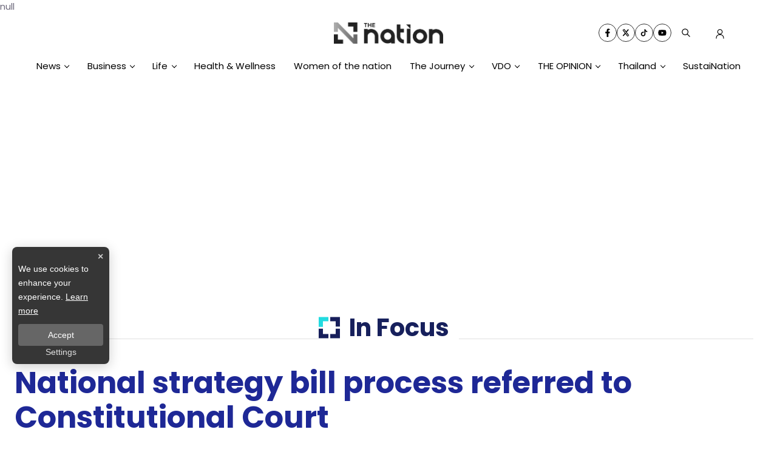

--- FILE ---
content_type: text/html; charset=utf-8
request_url: https://www.google.com/recaptcha/api2/aframe
body_size: 267
content:
<!DOCTYPE HTML><html><head><meta http-equiv="content-type" content="text/html; charset=UTF-8"></head><body><script nonce="Wfd1hh8nMMXvWCPMAZwe3g">/** Anti-fraud and anti-abuse applications only. See google.com/recaptcha */ try{var clients={'sodar':'https://pagead2.googlesyndication.com/pagead/sodar?'};window.addEventListener("message",function(a){try{if(a.source===window.parent){var b=JSON.parse(a.data);var c=clients[b['id']];if(c){var d=document.createElement('img');d.src=c+b['params']+'&rc='+(localStorage.getItem("rc::a")?sessionStorage.getItem("rc::b"):"");window.document.body.appendChild(d);sessionStorage.setItem("rc::e",parseInt(sessionStorage.getItem("rc::e")||0)+1);localStorage.setItem("rc::h",'1768804371582');}}}catch(b){}});window.parent.postMessage("_grecaptcha_ready", "*");}catch(b){}</script></body></html>

--- FILE ---
content_type: application/javascript; charset=UTF-8
request_url: https://www.nationthailand.com/_next/static/chunks/4230.aeab8c7fdcbf58db.js
body_size: 4568
content:
"use strict";(self.webpackChunk_N_E=self.webpackChunk_N_E||[]).push([[4230,5838,7153,7531],{71068:function(e,t,r){r.d(t,{Z:function(){return i}});var n=r(45042),a=/^((children|dangerouslySetInnerHTML|key|ref|autoFocus|defaultValue|defaultChecked|innerHTML|suppressContentEditableWarning|suppressHydrationWarning|valueLink|abbr|accept|acceptCharset|accessKey|action|allow|allowUserMedia|allowPaymentRequest|allowFullScreen|allowTransparency|alt|async|autoComplete|autoPlay|capture|cellPadding|cellSpacing|challenge|charSet|checked|cite|classID|className|cols|colSpan|content|contentEditable|contextMenu|controls|controlsList|coords|crossOrigin|data|dateTime|decoding|default|defer|dir|disabled|disablePictureInPicture|disableRemotePlayback|download|draggable|encType|enterKeyHint|form|formAction|formEncType|formMethod|formNoValidate|formTarget|frameBorder|headers|height|hidden|high|href|hrefLang|htmlFor|httpEquiv|id|inputMode|integrity|is|keyParams|keyType|kind|label|lang|list|loading|loop|low|marginHeight|marginWidth|max|maxLength|media|mediaGroup|method|min|minLength|multiple|muted|name|nonce|noValidate|open|optimum|pattern|placeholder|playsInline|poster|preload|profile|radioGroup|readOnly|referrerPolicy|rel|required|reversed|role|rows|rowSpan|sandbox|scope|scoped|scrolling|seamless|selected|shape|size|sizes|slot|span|spellCheck|src|srcDoc|srcLang|srcSet|start|step|style|summary|tabIndex|target|title|translate|type|useMap|value|width|wmode|wrap|about|datatype|inlist|prefix|property|resource|typeof|vocab|autoCapitalize|autoCorrect|autoSave|color|incremental|fallback|inert|itemProp|itemScope|itemType|itemID|itemRef|on|option|results|security|unselectable|accentHeight|accumulate|additive|alignmentBaseline|allowReorder|alphabetic|amplitude|arabicForm|ascent|attributeName|attributeType|autoReverse|azimuth|baseFrequency|baselineShift|baseProfile|bbox|begin|bias|by|calcMode|capHeight|clip|clipPathUnits|clipPath|clipRule|colorInterpolation|colorInterpolationFilters|colorProfile|colorRendering|contentScriptType|contentStyleType|cursor|cx|cy|d|decelerate|descent|diffuseConstant|direction|display|divisor|dominantBaseline|dur|dx|dy|edgeMode|elevation|enableBackground|end|exponent|externalResourcesRequired|fill|fillOpacity|fillRule|filter|filterRes|filterUnits|floodColor|floodOpacity|focusable|fontFamily|fontSize|fontSizeAdjust|fontStretch|fontStyle|fontVariant|fontWeight|format|from|fr|fx|fy|g1|g2|glyphName|glyphOrientationHorizontal|glyphOrientationVertical|glyphRef|gradientTransform|gradientUnits|hanging|horizAdvX|horizOriginX|ideographic|imageRendering|in|in2|intercept|k|k1|k2|k3|k4|kernelMatrix|kernelUnitLength|kerning|keyPoints|keySplines|keyTimes|lengthAdjust|letterSpacing|lightingColor|limitingConeAngle|local|markerEnd|markerMid|markerStart|markerHeight|markerUnits|markerWidth|mask|maskContentUnits|maskUnits|mathematical|mode|numOctaves|offset|opacity|operator|order|orient|orientation|origin|overflow|overlinePosition|overlineThickness|panose1|paintOrder|pathLength|patternContentUnits|patternTransform|patternUnits|pointerEvents|points|pointsAtX|pointsAtY|pointsAtZ|preserveAlpha|preserveAspectRatio|primitiveUnits|r|radius|refX|refY|renderingIntent|repeatCount|repeatDur|requiredExtensions|requiredFeatures|restart|result|rotate|rx|ry|scale|seed|shapeRendering|slope|spacing|specularConstant|specularExponent|speed|spreadMethod|startOffset|stdDeviation|stemh|stemv|stitchTiles|stopColor|stopOpacity|strikethroughPosition|strikethroughThickness|string|stroke|strokeDasharray|strokeDashoffset|strokeLinecap|strokeLinejoin|strokeMiterlimit|strokeOpacity|strokeWidth|surfaceScale|systemLanguage|tableValues|targetX|targetY|textAnchor|textDecoration|textRendering|textLength|to|transform|u1|u2|underlinePosition|underlineThickness|unicode|unicodeBidi|unicodeRange|unitsPerEm|vAlphabetic|vHanging|vIdeographic|vMathematical|values|vectorEffect|version|vertAdvY|vertOriginX|vertOriginY|viewBox|viewTarget|visibility|widths|wordSpacing|writingMode|x|xHeight|x1|x2|xChannelSelector|xlinkActuate|xlinkArcrole|xlinkHref|xlinkRole|xlinkShow|xlinkTitle|xlinkType|xmlBase|xmlns|xmlnsXlink|xmlLang|xmlSpace|y|y1|y2|yChannelSelector|z|zoomAndPan|for|class|autofocus)|(([Dd][Aa][Tt][Aa]|[Aa][Rr][Ii][Aa]|x)-.*))$/,i=(0,n.Z)((function(e){return a.test(e)||111===e.charCodeAt(0)&&110===e.charCodeAt(1)&&e.charCodeAt(2)<91}))},25101:function(e,t,r){function n(){return n=Object.assign?Object.assign.bind():function(e){for(var t=1;t<arguments.length;t++){var r=arguments[t];for(var n in r)Object.prototype.hasOwnProperty.call(r,n)&&(e[n]=r[n])}return e},n.apply(this,arguments)}r.r(t),r.d(t,{default:function(){return h}});var a=r(67294),i=r(71068),o=r(6498),s=r(70444),l=r(62324),c=r(27278),d=i.Z,u=function(e){return"theme"!==e},p=function(e){return"string"===typeof e&&e.charCodeAt(0)>96?d:u},f=function(e,t,r){var n;if(t){var a=t.shouldForwardProp;n=e.__emotion_forwardProp&&a?function(t){return e.__emotion_forwardProp(t)&&a(t)}:a}return"function"!==typeof n&&r&&(n=e.__emotion_forwardProp),n},m=function(e){var t=e.cache,r=e.serialized,n=e.isStringTag;return(0,s.hC)(t,r,n),(0,c.L)((function(){return(0,s.My)(t,r,n)})),null},h=function e(t,r){var i,c,d=t.__emotion_real===t,u=d&&t.__emotion_base||t;void 0!==r&&(i=r.label,c=r.target);var h=f(t,r,d),g=h||p(u),y=!g("as");return function(){var b=arguments,v=d&&void 0!==t.__emotion_styles?t.__emotion_styles.slice(0):[];if(void 0!==i&&v.push("label:"+i+";"),null==b[0]||void 0===b[0].raw)v.push.apply(v,b);else{0,v.push(b[0][0]);for(var k=b.length,x=1;x<k;x++)v.push(b[x],b[0][x])}var w=(0,o.w)((function(e,t,r){var n=y&&e.as||u,i="",d=[],f=e;if(null==e.theme){for(var b in f={},e)f[b]=e[b];f.theme=a.useContext(o.T)}"string"===typeof e.className?i=(0,s.fp)(t.registered,d,e.className):null!=e.className&&(i=e.className+" ");var k=(0,l.O)(v.concat(d),t.registered,f);i+=t.key+"-"+k.name,void 0!==c&&(i+=" "+c);var x=y&&void 0===h?p(n):g,w={};for(var _ in e)y&&"as"===_||x(_)&&(w[_]=e[_]);return w.className=i,w.ref=r,a.createElement(a.Fragment,null,a.createElement(m,{cache:t,serialized:k,isStringTag:"string"===typeof n}),a.createElement(n,w))}));return w.displayName=void 0!==i?i:"Styled("+("string"===typeof u?u:u.displayName||u.name||"Component")+")",w.defaultProps=t.defaultProps,w.__emotion_real=w,w.__emotion_base=u,w.__emotion_styles=v,w.__emotion_forwardProp=h,Object.defineProperty(w,"toString",{value:function(){return"."+c}}),w.withComponent=function(t,a){return e(t,n({},r,a,{shouldForwardProp:f(w,a,!0)})).apply(void 0,v)},w}}.bind();["a","abbr","address","area","article","aside","audio","b","base","bdi","bdo","big","blockquote","body","br","button","canvas","caption","cite","code","col","colgroup","data","datalist","dd","del","details","dfn","dialog","div","dl","dt","em","embed","fieldset","figcaption","figure","footer","form","h1","h2","h3","h4","h5","h6","head","header","hgroup","hr","html","i","iframe","img","input","ins","kbd","keygen","label","legend","li","link","main","map","mark","marquee","menu","menuitem","meta","meter","nav","noscript","object","ol","optgroup","option","output","p","param","picture","pre","progress","q","rp","rt","ruby","s","samp","script","section","select","small","source","span","strong","style","sub","summary","sup","table","tbody","td","textarea","tfoot","th","thead","time","title","tr","track","u","ul","var","video","wbr","circle","clipPath","defs","ellipse","foreignObject","g","image","line","linearGradient","mask","path","pattern","polygon","polyline","radialGradient","rect","stop","svg","text","tspan"].forEach((function(e){h[e]=h(e)}))},5838:function(e,t,r){r.r(t);var n=r(47568),a=r(7297),i=r(97582),o=r(85893),s=r(25101),l=r(96486),c=r.n(l),d=r(2962),u=r(5152),p=r.n(u),f=r(11163),m=r(67294),h=r(34535),g=r(4663),y=r(65759),b=r(68295),v=r(30518),k=r(13083),x=r(8151);function w(){var e=(0,a.Z)(["\n  max-width: 1440px;\n  margin: auto;\n  display: block;\n  height: auto;\n  padding: 40px 15px 0 15px;\n  .card-body {\n    :before {\n      top: 36px;\n      right: 10px;\n    }\n  }\n"]);return w=function(){return e},e}var _=p()(r.e(8902).then(r.bind(r,28902)),{loadableGenerated:{webpack:function(){return[28902]}}}),P=p()(Promise.all([r.e(1033),r.e(6066),r.e(6893),r.e(633)]).then(r.bind(r,20633)),{loadableGenerated:{webpack:function(){return[20633]}}}),S=p()(Promise.all([r.e(3874),r.e(4617),r.e(5675),r.e(1216),r.e(9874)]).then(r.bind(r,73246)),{loadableGenerated:{webpack:function(){return[73246]}}}),T=p()(r.e(129).then(r.bind(r,10129)),{loadableGenerated:{webpack:function(){return[10129]}}}),C=g.Ih.title,A=s.default.div(w());t.default=function(e){var t=e.sessionSevId,r=e.errUrl,a=new Array(6).fill({image:"/default.jpg"}),s=(0,m.useState)(a),l=s[0],u=s[1],p=(0,b.Z)(),g=(0,f.useRouter)();return(0,m.useEffect)((function(){(0,n.Z)((function(){var e,t,r;return(0,i.__generator)(this,(function(n){switch(n.label){case 0:return n.trys.push([0,2,,3]),"/api/v1.0/categories/latest-news",t={},[4,(0,h.H)((t.url="/api/v1.0/categories/latest-news",t.resolvedUrl=g.asPath,t))];case 1:return e=n.sent(),c().isEmpty(e)||u(e),[3,3];case 2:return r=n.sent(),console.error("".concat((0,v.AB)()," ==========> EMPTY_ARTICLE ERROR : ").concat(r)),[3,3];case 3:return[2]}}))}))(),k.Tb(new Error("\ud83c\udf10 URL: ".concat(r," \n \u27a1\ufe0f can't load ").concat(r," page")))}),[r,g.asPath]),(0,o.jsxs)(o.Fragment,{children:[(0,o.jsx)(d.PB,{noindex:!0,nofollow:!0,title:C}),(0,o.jsx)(_,{sessionSevId:t,children:(0,o.jsxs)(A,{className:"empty-article",style:{filter:"true"===x.WT?"":"unset"},children:[(0,o.jsx)("div",{className:"container",children:(0,o.jsx)(T,{})}),c().isArray(l)&&(0,o.jsx)(o.Fragment,{children:(0,o.jsx)(P,{slideShow:p.isMobile?1:4,children:l.slice(0,6).map((function(e,t){return(0,o.jsx)("div",{className:"card-item",children:(0,o.jsx)(S,{data:e,showBlurb:!1,showBadge:!1,eventDataLayer:{type:y.$7.TRACK_INDEX,router:null===g||void 0===g?void 0:g.pathname,section:"section-1",data:{title:null===e||void 0===e?void 0:e.title,heading:"\u0e02\u0e48\u0e32\u0e27\u0e25\u0e48\u0e32\u0e2a\u0e38\u0e14",carousel:t+1}}})},t)}))})})]})})]})}},68295:function(e,t,r){var n=r(67294),a=r(1852);t.Z=function(){var e=(0,n.useState)(!1),t=e[0],r=e[1],i=(0,a.useMediaQuery)({maxWidth:"690px"}),o=(0,a.useMediaQuery)({maxWidth:"768px"}),s=(0,a.useMediaQuery)({minWidth:"769px"}),l=(0,a.useMediaQuery)({minWidth:"691px"}),c=(0,a.useMediaQuery)({minWidth:"1024px"});return(0,n.useEffect)((function(){r(!0)}),[]),{isDesktop:!t||c,isLaptop:!t||l,isTabletMini:!!t&&o,isTabletPro:!!t&&s,isMobile:!!t&&i}}},7297:function(e,t,r){function n(e,t){return t||(t=e.slice(0)),Object.freeze(Object.defineProperties(e,{raw:{value:Object.freeze(t)}}))}r.d(t,{Z:function(){return n}})}}]);

--- FILE ---
content_type: application/javascript; charset=utf-8
request_url: https://fundingchoicesmessages.google.com/f/AGSKWxWryHPKBwaDchgZiNBo4QszfpskoB8i1zmfWOjxHTQMDWxQ2wV8hkLIYZquDvadTYFsCLZs2ixF4vTDKRjhDs9sX7ewnymqjClfOxeRf45lr4IbHShE-S3SwBDs59OZRskCQWAb838-_N0wMyfbXhDDZGS5lZDkp8ymJ20-6SaG91_TBINNSCf4vXyY/__advertisement_/dateads./trafficsynergysupportresponse_/ad_top_/pcad.js?
body_size: -1288
content:
window['617bc841-5732-458f-9ae9-3cd08806c3fe'] = true;

--- FILE ---
content_type: application/javascript; charset=UTF-8
request_url: https://www.nationthailand.com/_next/static/chunks/4252.0ba51883b790acd7.js
body_size: 294
content:
"use strict";(self.webpackChunk_N_E=self.webpackChunk_N_E||[]).push([[4252],{74252:function(e,n,r){r.r(n);var i=r(7297),d=r(85893),t=r(25101),o=r(96486),a=r.n(o);function l(){var e=(0,i.Z)(["\n  display: block;\n  background-color: white;\n  z-index: 1;\n  .divider {\n  display: block;\n  text-align: center;\n  margin: 0;\n  overflow: hidden;\n  white-space: nowrap;\n  margin-bottom: 0rem;\n}\n.non-divider {\n  margin-bottom: 15px;\n}\n.divider .divider-text:before,\n.divider .divider-text:after {\n  content: '';\n  position: absolute;\n  top: 80%;\n\n  border-top: 1px solid rgba(75,70,92,0.2);\n}\n.divider .divider-text:before {\n  bottom: 0;\n  left: 0;\n  width: 16px;\n}\n.divider .divider-text:after {\n  left: 100%;\n}\n.divider .divider-text{\n  padding: 0rem 0.5rem;\n}\n  .text-header {\n    padding-left: 10px;\n    color: var(--primary-color);\n    font-weight: 700;\n    font-size:calc(1.2875rem + 0.45vw);\n    .h-3 {\n      background-color: var(--white-color);\n      padding: 0 6px;\n      z-index: 1;\n    }\n  }\n"]);return l=function(){return e},e}n.default=function(e){var n=e.fontColor,r=void 0===n?"":n,i=e.bgColor,t=void 0===i?"":i,o=e.border,l=void 0===o?"left":o,c=e.data,v=e.link,p=e.showDivider,f=void 0===p||p;return a().isEmpty(c)?null:(0,d.jsx)(d.Fragment,{children:(0,d.jsx)(s,{fontColor:r,bgColor:t,border:l,children:f?(0,d.jsx)("div",{className:"divider text-start",children:(0,d.jsx)("div",{className:"divider-text",children:v?(0,d.jsx)("a",{href:v,title:c,"aria-label":c,rel:"noopener noreferrer",children:(0,d.jsx)("div",{className:"h-3 text-header fw-semibold font-poppins",children:c})}):(0,d.jsx)("div",{className:"h-3 text-header fw-semibold font-poppins",children:c})})}):(0,d.jsx)("div",{className:"text-start non-divider",children:v?(0,d.jsx)("a",{href:v,title:c,"aria-label":c,rel:"noopener noreferrer",children:(0,d.jsx)("div",{className:"h-3 text-header fw-semibold font-poppins",children:c})}):(0,d.jsx)("div",{className:"h-3 text-header fw-semibold font-poppins",children:c})})})})};var s=t.default.div(l())}}]);

--- FILE ---
content_type: application/javascript; charset=UTF-8
request_url: https://www.nationthailand.com/_next/static/chunks/2658.e0c4e473e1ebc21f.js
body_size: 1368
content:
(self.webpackChunk_N_E=self.webpackChunk_N_E||[]).push([[2658],{22388:function(n,e,t){"use strict";t.r(e),t.d(e,{IMAGE_SIZE:function(){return o}});var i=t(85893),a=t(25675),r=t.n(a),c=t(1216),o={XS:"xs",XS_WEBP:"xs-webp",MD:"md",MD_WEBP:"md-webp",LG:"lg",LG_WEBP:"lg-webp",XL:"xl",XL_WEBP:"xl-webp",XXL:"xxl",XXL_WEBP:"xxl-webp"};e.default=function(n){var e=n.image,t=void 0===e?"":e,a=n.title,o=n.external,d=void 0!==o&&o,s=n.externalLink,l=void 0===s?"":s,p=n.className,m=void 0===p?"":p,x=n.alt,u=void 0===x?"":x,h=n.isSvg,f=void 0!==h&&h,g=d?l?"".concat(l).concat(t):"".concat(t):"https://media.nationthailand.com".concat(t),w="".concat(g),b=(0,i.jsxs)("picture",{className:"resolution-image",children:[(0,i.jsx)("source",{srcSet:"".concat(g),media:"(max-width: 690px)",type:"image/webp"}),(0,i.jsx)("source",{srcSet:w,media:"(min-width: 691px)",type:"image/webp"}),(0,i.jsx)("img",{className:m,src:w,alt:u||"",title:a||"image",width:"100%",height:"100%",loading:"lazy"})]});return(0,i.jsx)(c.ZP,{offset:300,children:f?(0,i.jsx)(r(),{className:m,src:"".concat(t),alt:u||"",title:a||"image",width:"100%",height:"100%"}):b})}},384:function(n,e,t){"use strict";t.r(e);var i=t(26042),a=t(69396),r=t(7297),c=t(85893),o=t(25101),d=t(22388),s=t(8151),l=t(65759);function p(){var n=(0,r.Z)(["\n  position: relative;\n  width: fit-content;\n  display: flex;\n  justify-content: space-evenly;\n  align-items: center;\n  flex-wrap: nowrap;\n  padding: 5px 0;\n  width: 20%;\n  ::-webkit-scrollbar {\n    height: 4px;\n    /* width: 3px; */\n\n    background-color: #f5f5f58a;\n  }\n\n  /* Track */\n  ::-webkit-scrollbar-track {\n    /* box-shadow: inset 0 0 5px grey; */\n    border-radius: 10px;\n    background-color: #f5f5f58a;\n  }\n\n  /* Handle */\n  ::-webkit-scrollbar-thumb {\n    background: #023f87;\n    border-radius: 10px;\n  }\n  @media (min-width: 1025px) {\n    width: 10%;\n  }\n  @media (max-width: 768px) {\n    width: 25%;\n    overflow: auto;\n  }\n  /* @media (max-width: 690px) {\n    width: 40%;\n  } */\n  @media (max-width: 380px) {\n    width: 30%;\n  }\n  .selected {\n    img {\n      border: 2px solid #000;\n    }\n  }\n  .unselected {\n    opacity: 0.5;\n  }\n  .lang-item {\n    padding: 0 8px;\n    display: flex;\n    justify-content: center;\n    align-items: center;\n    flex-direction: column;\n    cursor: pointer;\n    @media (max-width: 767px) {\n      padding: 0 3px;\n  }\n    img {\n      width: 40px;\n      height: 40px;\n      border-radius: 50%;\n      @media (max-width: 690px) {\n        width: 35px;\n        height: 35px;\n      }\n      @media (max-width: 475px) {\n        width: 30px;\n        height: 30px;\n      }\n    }\n    .text {\n      font-size: 0.65rem;\n      padding-top: 4px;\n    }\n    &:hover {\n      /* background-color: rgba(31, 41, 154, 0.1); */\n      opacity: 0.8;\n    }\n  }\n"]);return p=function(){return n},n}var m=o.default.div(p());e.default=function(n){var e=n.selectLang,t=n.handleTranslate,r=n.eventDataLayer;return(0,c.jsx)(m,{className:"item-wrapper",children:[{id:"EN",name:"EN",image:"/images/translates/EN.png"},{id:"CN",name:"CN",image:"/images/translates/CN.png"}].map((function(n,o){return(0,c.jsx)("div",{className:"lang-item ".concat(e===n.id?"selected":"unselected"),onClick:function(){!function(n){t(n.id)}(n),(0,l.dE)((0,a.Z)((0,i.Z)({},r),{data:(0,a.Z)((0,i.Z)({},r.data),{title:n.name,index:o+1})}))},children:(0,c.jsx)(d.default,{external:!0,image:"".concat(s.T).concat(n.image),alt:n.id,title:n.id})},o)}))})}},92703:function(n,e,t){"use strict";var i=t(50414);function a(){}function r(){}r.resetWarningCache=a,n.exports=function(){function n(n,e,t,a,r,c){if(c!==i){var o=new Error("Calling PropTypes validators directly is not supported by the `prop-types` package. Use PropTypes.checkPropTypes() to call them. Read more at http://fb.me/use-check-prop-types");throw o.name="Invariant Violation",o}}function e(){return n}n.isRequired=n;var t={array:n,bigint:n,bool:n,func:n,number:n,object:n,string:n,symbol:n,any:n,arrayOf:e,element:n,elementType:n,instanceOf:e,node:n,objectOf:e,oneOf:e,oneOfType:e,shape:e,exact:e,checkPropTypes:r,resetWarningCache:a};return t.PropTypes=t,t}},45697:function(n,e,t){n.exports=t(92703)()},50414:function(n){"use strict";n.exports="SECRET_DO_NOT_PASS_THIS_OR_YOU_WILL_BE_FIRED"}}]);

--- FILE ---
content_type: image/svg+xml
request_url: https://media.nationthailand.com/images/3.0/ico-business-dark.svg
body_size: 664
content:
<?xml version="1.0" encoding="UTF-8"?>
<svg id="Layer_2" data-name="Layer 2" xmlns="http://www.w3.org/2000/svg" viewBox="0 0 300 300">
  <defs>
    <style>
      .cls-1 {
        fill: #ffc232;
      }

      .cls-1, .cls-2 {
        stroke-width: 0px;
      }

      .cls-2 {
        fill: #171f5b;
      }
    </style>
  </defs>
  <g id="Layer_1-2" data-name="Layer 1">
    <g>
      <polygon class="cls-1" points="164.54 299.47 164.54 228.32 71.67 228.32 71.67 136.14 0 136.14 0 299.47 164.54 299.47"/>
      <rect class="cls-2" x="96.5" y="42.3" width="72.21" height="164.68"/>
      <rect class="cls-2" x=".07" width="72.21" height="138.71"/>
      <rect class="cls-2" x="196.36" y="196.36" width="71.68" height="135.61" transform="translate(496.36 31.97) rotate(90)"/>
      <rect class="cls-2" x="189.71" y="127.53" width="72.21" height="79.45"/>
    </g>
  </g>
</svg>

--- FILE ---
content_type: application/javascript; charset=UTF-8
request_url: https://www.nationthailand.com/_next/static/chunks/5823.0c249a656a623943.js
body_size: 1319
content:
"use strict";(self.webpackChunk_N_E=self.webpackChunk_N_E||[]).push([[5823],{35823:function(n,t,e){e.r(t);var o=e(26042),i=e(7297),a=e(85893),r=e(25101),l=e(22388),s=e(8151),x=e(65759);function d(){var n=(0,i.Z)(["\n  cursor: pointer;\n  position: relative;\n\n  display: flex;\n  flex-direction: column;\n  justify-content: space-around;\n\n  /* height: 250px; */\n\n  gap: 6px;\n  padding: 8px;\n  border-radius: 10px;\n\n  border: 1px solid rgba(0, 0, 0, 0.01);\n  background: #fff;\n\n  box-shadow: ",";\n\n  .text-following {\n    min-height: 24px;\n    font-family: 'Prompt', sans-serif;\n    font-weight: 600;\n    font-size: 16px;\n    /* display: flex;\n    justify-content: center; */\n    color: #17205c;\n    text-transform: capitalize;\n\n    display: block;\n    display: -webkit-box;\n    -webkit-box-orient: vertical;\n    text-align: center;\n    overflow: hidden;\n    -webkit-line-clamp: 1;\n  }\n\n  .image-following {\n    position: relative;\n    overflow: hidden;\n\n    border-radius: 10px;\n    max-height: 160px;\n    /* clip-path: polygon(0% 0%, 100% 0%, var(--x-y0, 100% 100%), var(--x-y1, 70% 78%), var(--x-y2, 42% 92%), var(--x-y3, 18% 87%), var(--x-y4, -2% 105%)); */\n    /* clip-path: polygon(0% 0%, 100% 0%, var(--x-y0, 100% 104%), var(--x-y1, 76% 90%), var(--x-y2, 36% 100%), var(--x-y3, 17% 92%), var(--x-y4, 0% 104%)); */\n    clip-path: polygon(0% 0%, 100% 0%, var(--x-y0, 120% 100%), var(--x-y1, 71% 73%), var(--x-y2, 40% 90%), var(--x-y3, 15% 83%), var(--x-y4, 0% 90%));\n    img {\n      width: 100%;\n      height: 160px;\n\n      border-radius: 10px;\n      object-fit: cover;\n      object-position: center;\n\n      transition: all ease-in 0.2s;\n      filter: ",";\n      -webkit-filter: ",";\n    }\n    @media (max-width: 767px) {\n      max-height: 100px;\n      img {\n        height: 100px;\n      }\n    }\n  }\n\n  .check-symbol {\n    position: absolute;\n    right: 10px;\n    top: 10px;\n    z-index: 1;\n\n    display: ",";\n\n    width: 30px;\n    height: 30px;\n\n    background-color: #17205c;\n    box-shadow: 0 1px 3px rgba(0, 0, 0, 0.12), 0 1px 2px rgba(0, 0, 0, 0.24);\n\n    border: 3px solid #fff;\n    border-radius: 100%;\n\n    transition: display ease-in-out 0.1s;\n\n    @media (max-width: 767px) {\n      right: 5px;\n      top: 5px;\n      width: 25px;\n      height: 25px;\n    }\n    .checkmark {\n      position: absolute;\n      top: -2px;\n      left: -1px;\n      z-index: 1;\n\n      display: block;\n      margin: auto;\n      width: 20px;\n      height: 20px;\n      border-radius: 50%;\n\n      stroke-width: 1;\n      stroke: white;\n      stroke-miterlimit: 10;\n      stroke-dasharray: 100;\n      stroke-dashoffset: 100;\n\n      animation: drawAnimate 0.7s linear forwards;\n      @keyframes drawAnimate {\n        to {\n          stroke-dashoffset: 10;\n        }\n      }\n      @media (max-width: 767px) {\n        top: 0px;\n        left: 0px;\n        width: 15px;\n        height: 15px;\n      }\n    }\n  }\n\n  .button-following {\n    cursor: pointer;\n    width: 100%;\n\n    display: flex;\n    align-items: center;\n    justify-content: center;\n\n    font-family: 'Prompt', sans-serif;\n    font-size: 18px;\n    font-weight: 600;\n    background-blend-mode: overlay, normal;\n\n    color: ",";\n    background: ",";\n    box-shadow: 0 1px 3px rgba(0, 0, 0, 0.12), 0 1px 2px rgba(46, 46, 46, 0.3);\n\n    border: 1px solid #17205c;\n    border-radius: 50px;\n\n    padding: 5px 0;\n    transition: all ease-in-out 0.2s;\n    @media (max-width: 767px) {\n      font-size: 14px;\n      padding: 3px 0;\n      /* border-radius: 6px; */\n    }\n    &:hover {\n      color: #ffffff;\n      background: #17205c;\n    }\n  }\n\n  /* &:active {\n    transform: scale(0.8);\n  } */\n\n  &:hover {\n    img {\n      transform: scale(1.2);\n      filter: none !important;\n      -webkit-filter: none !important;\n      @media (max-width: 767px) {\n        transform: scale(1);\n      }\n    }\n  }\n"]);return d=function(){return n},n}var p=r.default.div(d(),(function(n){return"Follow"===n.statusText?"0px 3px 5px 0px #00000026":"0px 0px 0px 2px #17205c"}),(function(n){return"Follow"===n.statusText?"blur(1px)":"none"}),(function(n){return"Follow"===n.statusText?"blur(1px)":"none"}),(function(n){return"Follow"===n.statusText?"none":"block"}),(function(n){return"Follow"===n.statusText?"#17205c":"#ffffff"}),(function(n){return"Follow"===n.statusText?"#ffffff":"#17205c"}));t.default=function(n){var t=n.type,e=n.data,i=n.handlerFollow,r=n.statusText,d=n.eventDataLayer,c=n.external,f=void 0!==c&&c;return(0,a.jsxs)(p,{className:"card-following",onClick:function(){(0,x.dE)((0,o.Z)({},d)),i(t,{id:null===e||void 0===e?void 0:e.id,nameTh:null===e||void 0===e?void 0:e.nameTh,nameEng:null===e||void 0===e?void 0:e.nameEng,image:(null===e||void 0===e?void 0:e.image)||null})},statusText:r||"follow",children:[(0,a.jsx)("div",{className:"check-symbol",children:(0,a.jsx)("svg",{className:"checkmark",xmlns:"http://www.w3.org/2000/svg",viewBox:"0 0 40 40",children:(0,a.jsx)("path",{className:"checkmark__check",fill:"none",d:"M14.1 27.2l7.1 7.2 16.7-16.8"})})}),(0,a.jsx)("div",{className:"image-following",children:e.image?(0,a.jsx)(l.default,{external:f,image:"".concat(s.T).concat(null===e||void 0===e?void 0:e.image),alt:"image-".concat(null===e||void 0===e?void 0:e.nameEng)}):(0,a.jsx)(l.default,{external:!0,image:"".concat(s.TH),alt:"image-".concat(null===e||void 0===e?void 0:e.nameEng)})}),(0,a.jsx)("div",{className:"text-following ",children:"".concat((null===e||void 0===e?void 0:e.nameTh)||"")}),(0,a.jsx)("button",{className:"button-following",children:r||"Follow"})]})}}}]);

--- FILE ---
content_type: application/javascript; charset=UTF-8
request_url: https://www.nationthailand.com/_next/static/chunks/d7eeaac4-df9a62ed70937afe.js
body_size: 623
content:
"use strict";(self.webpackChunk_N_E=self.webpackChunk_N_E||[]).push([[4617],{8193:function(c,t,a){a.d(t,{CF5:function(){return l},Dme:function(){return u},nf1:function(){return e},oHP:function(){return r}});var n=a(88357);function r(c){return(0,n.w_)({tag:"svg",attr:{viewBox:"0 0 1024 1024",fill:"currentColor",fillRule:"evenodd"},child:[{tag:"path",attr:{d:"M799.855 166.312c.023.007.043.018.084.059l57.69 57.69c.041.041.052.06.059.084a.118.118 0 0 1 0 .069c-.007.023-.018.042-.059.083L569.926 512l287.703 287.703c.041.04.052.06.059.083a.118.118 0 0 1 0 .07c-.007.022-.018.042-.059.083l-57.69 57.69c-.041.041-.06.052-.084.059a.118.118 0 0 1-.069 0c-.023-.007-.042-.018-.083-.059L512 569.926 224.297 857.629c-.04.041-.06.052-.083.059a.118.118 0 0 1-.07 0c-.022-.007-.042-.018-.083-.059l-57.69-57.69c-.041-.041-.052-.06-.059-.084a.118.118 0 0 1 0-.069c.007-.023.018-.042.059-.083L454.073 512 166.371 224.297c-.041-.04-.052-.06-.059-.083a.118.118 0 0 1 0-.07c.007-.022.018-.042.059-.083l57.69-57.69c.041-.041.06-.052.084-.059a.118.118 0 0 1 .069 0c.023.007.042.018.083.059L512 454.073l287.703-287.702c.04-.041.06-.052.083-.059a.118.118 0 0 1 .07 0Z"}}]})(c)}function l(c){return(0,n.w_)({tag:"svg",attr:{viewBox:"0 0 1024 1024"},child:[{tag:"path",attr:{d:"M724 218.3V141c0-6.7-7.7-10.4-12.9-6.3L260.3 486.8a31.86 31.86 0 0 0 0 50.3l450.8 352.1c5.3 4.1 12.9.4 12.9-6.3v-77.3c0-4.9-2.3-9.6-6.1-12.6l-360-281 360-281.1c3.8-3 6.1-7.7 6.1-12.6z"}}]})(c)}function u(c){return(0,n.w_)({tag:"svg",attr:{viewBox:"0 0 1024 1024"},child:[{tag:"path",attr:{d:"M928 160H96c-17.7 0-32 14.3-32 32v640c0 17.7 14.3 32 32 32h832c17.7 0 32-14.3 32-32V192c0-17.7-14.3-32-32-32zm-40 110.8V792H136V270.8l-27.6-21.5 39.3-50.5 42.8 33.3h643.1l42.8-33.3 39.3 50.5-27.7 21.5zM833.6 232L512 482 190.4 232l-42.8-33.3-39.3 50.5 27.6 21.5 341.6 265.6a55.99 55.99 0 0 0 68.7 0L888 270.8l27.6-21.5-39.3-50.5-42.7 33.2z"}}]})(c)}function e(c){return(0,n.w_)({tag:"svg",attr:{viewBox:"0 0 1024 1024"},child:[{tag:"path",attr:{d:"M858.5 763.6a374 374 0 0 0-80.6-119.5 375.63 375.63 0 0 0-119.5-80.6c-.4-.2-.8-.3-1.2-.5C719.5 518 760 444.7 760 362c0-137-111-248-248-248S264 225 264 362c0 82.7 40.5 156 102.8 201.1-.4.2-.8.3-1.2.5-44.8 18.9-85 46-119.5 80.6a375.63 375.63 0 0 0-80.6 119.5A371.7 371.7 0 0 0 136 901.8a8 8 0 0 0 8 8.2h60c4.4 0 7.9-3.5 8-7.8 2-77.2 33-149.5 87.8-204.3 56.7-56.7 132-87.9 212.2-87.9s155.5 31.2 212.2 87.9C779 752.7 810 825 812 902.2c.1 4.4 3.6 7.8 8 7.8h60a8 8 0 0 0 8-8.2c-1-47.8-10.9-94.3-29.5-138.2zM512 534c-45.9 0-89.1-17.9-121.6-50.4S340 407.9 340 362c0-45.9 17.9-89.1 50.4-121.6S466.1 190 512 190s89.1 17.9 121.6 50.4S684 316.1 684 362c0 45.9-17.9 89.1-50.4 121.6S557.9 534 512 534z"}}]})(c)}}}]);

--- FILE ---
content_type: application/javascript; charset=UTF-8
request_url: https://www.nationthailand.com/_next/static/chunks/a3ff1dbb.6936b341770da37b.js
body_size: -120
content:
"use strict";(self.webpackChunk_N_E=self.webpackChunk_N_E||[]).push([[7627],{96225:function(a,t,n){n.d(t,{nF$:function(){return u}});var r=n(88357);function u(a){return(0,r.w_)({tag:"svg",attr:{viewBox:"0 0 256 256",fill:"currentColor"},child:[{tag:"path",attr:{d:"M88,96a8,8,0,0,1,8-8h64a8,8,0,0,1,0,16H96A8,8,0,0,1,88,96Zm8,40h64a8,8,0,0,0,0-16H96a8,8,0,0,0,0,16Zm32,16H96a8,8,0,0,0,0,16h32a8,8,0,0,0,0-16ZM224,48V156.69A15.86,15.86,0,0,1,219.31,168L168,219.31A15.86,15.86,0,0,1,156.69,224H48a16,16,0,0,1-16-16V48A16,16,0,0,1,48,32H208A16,16,0,0,1,224,48ZM48,208H152V160a8,8,0,0,1,8-8h48V48H48Zm120-40v28.7L196.69,168Z"}}]})(a)}}}]);